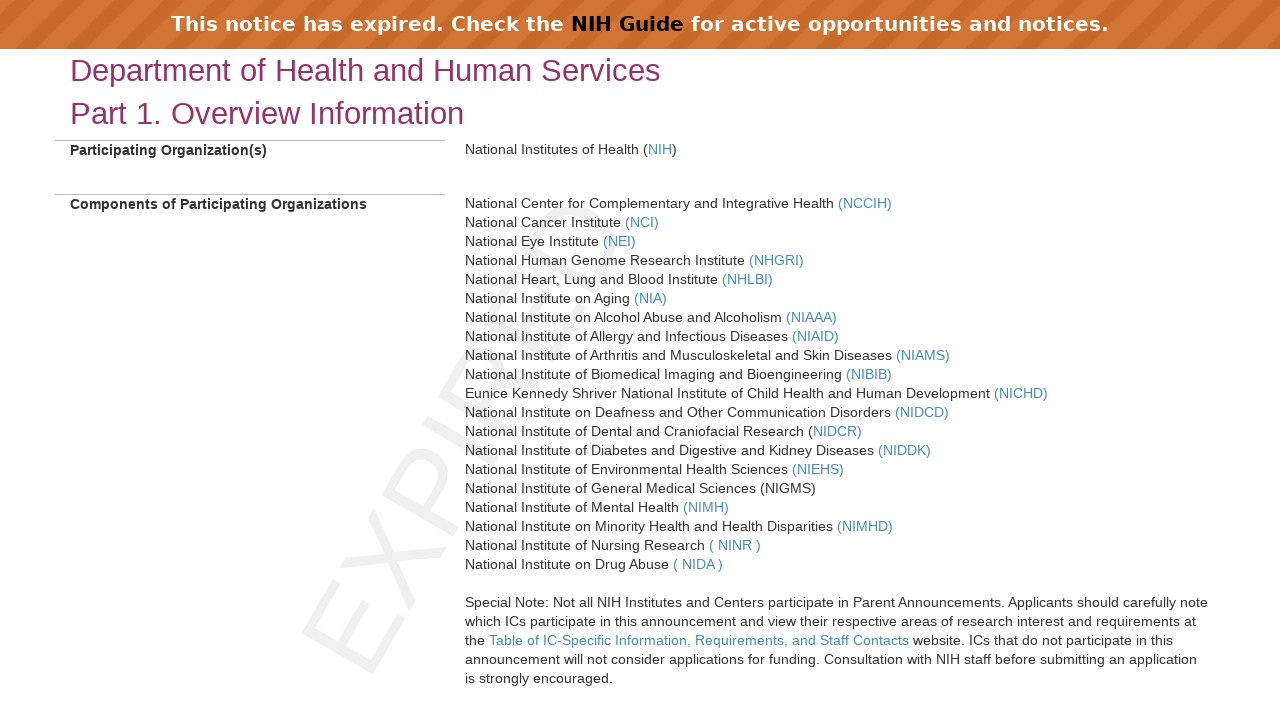

--- FILE ---
content_type: text/html;charset=UTF-8
request_url: https://grants.nih.gov/grants/guide/pa-files/PA-20-242.html
body_size: 24065
content:
<!-- Changed ON 09/24/2024 -->
<!-- Google Tag Manager -->
<script>(function(w,d,s,l,i){w[l]=w[l]||[];w[l].push({'gtm.start':
new Date().getTime(),event:'gtm.js'});var f=d.getElementsByTagName(s)[0],
j=d.createElement(s),dl=l!='dataLayer'?'&l='+l:'';j.async=true;j.src=
'https://www.googletagmanager.com/gtm.js?id='+i+dl;f.parentNode.insertBefore(j,f);
})(window,document,'script','dataLayer','GTM-T2DH393N');</script>
<!-- End Google Tag Manager -->





<HTML lang="en-US">
<HEAD>

<!-- From FOATemplate.txt -->



	<TITLE>Expired PA-20-242: Ruth L. Kirschstein National Research Service Award (NRSA) Individual Postdoctoral Fellowship (Parent F32)</TITLE>



<META NAME="description" CONTENT="NIH Funding Opportunities and Notices in the NIH Guide for Grants and Contracts: Ruth L. Kirschstein National Research Service Award (NRSA) Individual Postdoctoral Fellowship (Parent F32) PA-20-242. NIH">
<META NAME="Keywords" CONTENT="PA-20-242: Ruth L. Kirschstein National Research Service Award (NRSA) Individual Postdoctoral Fellowship (Parent F32)">
<meta name="viewport" content="width=device-width, initial-scale=1.0">
<link href="../guide_styles/css/bootstrap.min.css" rel="stylesheet">
<link href="../guide_styles/css/style.css" rel="stylesheet">
<link href="../guide_styles/css/FOAM_Style.css" rel="stylesheet">

</HEAD>

<BODY>


	<link type="text/css" href="../guide_styles/css/expired.css" rel="stylesheet" media="all">
    <div class="noticeBar">This notice has expired. Check the <a href="https://grants.nih.gov/funding/searchguide/">NIH Guide</a> for active opportunities and notices.</div>
    <div id="watermark_background">
      <p id="watermark_text">EXPIRED</p>
    </div>


<div class="container">
	<div class="row">
		<div class="col-xs-12">


<div class=WordSection1>
  <div class="heading1"><a name="_Toc258852634"></a>Department of Health and Human Services</div>
  <div class="heading1"><a name="_Toc258873264"></a><a
name="_Part_1._Overview"></a>Part 1. Overview Information</div>
  <table border=1 cellspacing=0 cellpadding=0>
    

<div class="row">
<div class="col-md-4 datalabel">Participating Organization(s)</div>
      <div class="col-md-8 datacolumn"><p>National Institutes of Health (<a
  href="http://www.nih.gov/">NIH</a>)</p></div>
</div><!--end row-->
    

<div class="row">
<div class="col-md-4 datalabel"><a name="_Components_of_Participating"></a>Components
          of Participating Organizations</div>
      <div class="col-md-8 datacolumn">

<p>National Center for Complementary and Integrative Health<a href="http://www.nccam.nih.gov/">  (NCCIH)</a><br>National Cancer Institute<a href="http://www.nci.nih.gov/"> (NCI)</a><br>National Eye Institute<a href="http://www.nei.nih.gov/"> (NEI)</a><br>National Human Genome Research Institute   <a href="https://www.genome.gov/"> (NHGRI)</a><br>National Heart, Lung and Blood Institute  <a href="https://www.nhlbi.nih.gov/">(NHLBI)</a><br>National Institute on Aging<a href="http://www.nia.nih.gov/"> (NIA)</a><br>National Institute on Alcohol Abuse and    Alcoholism<a href="http://www.niaaa.nih.gov/"> (NIAAA)</a><br>National Institute of Allergy and Infectious Diseases<a href="http://www.niaid.nih.gov/"> (NIAID)</a><br>National Institute of Arthritis and Musculoskeletal and Skin Diseases<a href="http://www.niams.nih.gov/"> (NIAMS)</a><br>National Institute of Biomedical Imaging and Bioengineering <a href="http://www.nibib.nih.gov/">(NIBIB)</a><br>Eunice Kennedy Shriver National Institute of    Child Health and Human Development <a href="http://www.nichd.nih.gov/">(NICHD)</a><br>National Institute on Deafness and Other    Communication Disorders<a href="http://www.nidcd.nih.gov/"> (NIDCD)</a><br>
    National Institute of Dental and    Craniofacial Research (<a href="http://www.nidcr.nih.gov/">NIDCR)</a><br>National Institute of Diabetes and Digestive  and Kidney Diseases <a href="http://www.niddk.nih.gov/">(NIDDK)</a><br>National Institute of Environmental Health Sciences <a href="https://www.niehs.nih.gov/">(NIEHS)</a><br>National Institute of General Medical    Sciences (NIGMS)<a href="http://www.nigms.nih.gov/"></a><br>National Institute of Mental    Health <a href="https://www.nimh.nih.gov/index.shtml">(NIMH)</a><br>National Institute on Minority Health and    Health Disparities<a href="https://www.nimhd.nih.gov/"> (NIMHD)</a><br>National Institute of Nursing Research  <a href="http://www.ninr.nih.gov/">  ( NINR ) </a><br>National Institute on Drug Abuse   <a href="http://www.nida.nih.gov/"> ( NIDA )</a><br>
<br>
Special Note: Not all NIH Institutes and Centers
          participate in Parent Announcements. Applicants should carefully note which
          ICs participate in this announcement and view their respective areas of
          research interest and requirements at the <a
  href="https://grants.nih.gov/grants/guide/contacts/parent_F32.html">Table of
          IC-Specific Information, Requirements, and Staff Contacts</a> website. ICs
          that do not participate in this announcement will not consider applications
          for funding. Consultation with NIH staff before submitting an application is
          strongly encouraged.</p></div>
</div><!--end row-->
    

<div class="row">
<div class="col-md-4 datalabel">Funding Opportunity Title</div>
      <div class="col-md-8 datacolumn"><p class="title">Ruth L. Kirschstein National Research Service Award (NRSA)
          Individual Postdoctoral Fellowship (Parent F32) </p></div>
</div><!--end row-->
    

<div class="row">
<div class="col-md-4 datalabel">Activity Code</div>
      <div class="col-md-8 datacolumn"><p><a
  href="//grants.nih.gov/grants/funding/ac_search_results.htm?text_curr=f32&Search.x=0&Search.y=0&Search_Type=Activity">F32</a> Postdoctoral Individual National Research Service Award</p></div>
</div><!--end row-->
    

<div class="row">
<div class="col-md-4 datalabel">Announcement Type</div>
      <div class="col-md-8 datacolumn"><p>Reissue of <a
  href="https://grants.nih.gov/grants/guide/pa-files/PA-19-188.html">PA-19-188</a> - Ruth L. Kirschstein National Research Service Award (NRSA) Individual
          Postdoctoral Fellowship (Parent F32)</p></div>
</div><!--end row-->
    

<div class="row">
<div class="col-md-4 datalabel">Related Notices</div>
      <div class="col-md-8 datacolumn"><ul>
<li>
  <strong>October 26, 2020</strong> - This PA has been reissued as <a href="//grants.nih.gov/grants/guide/pa-files/PA-21-048.html">PA-21-048</a>.
  </li>
  </ul></div>
</div><!--end row-->
    

<div class="row">
<div class="col-md-4 datalabel">Funding Opportunity Announcement (FOA) Number</div>
      <div class="col-md-8 datacolumn"><p class="title">PA-20-242 </p></div>
</div><!--end row-->
    

<div class="row">
<div class="col-md-4 datalabel">Companion Funding Opportunity </div>
      <div class="col-md-8 datacolumn"><p>None </p></div>
</div><!--end row-->
    

<div class="row">
<div class="col-md-4 datalabel"><a name="_Number_of_Applications"></a>Number of
          Applications</div>
      <div class="col-md-8 datacolumn"><p>See <a href="#_3._Additional_Information">Section III. 3.
          Additional Information on Eligibility</a>.</p></div>
</div><!--end row-->
    

<div class="row">
<div class="col-md-4 datalabel">Catalog of Federal Domestic Assistance (CFDA) Number(s)<sub> </sub></div>
      <div class="col-md-8 datacolumn"><p>93.213, 93.398, 93.867, 93.172, 93.837, 93.838, 93.839,
          93.840, 93.233, 93.866, 93.273, 93.855, 93.846, 93.286, 93.865, 93.279, 93.173,
          93.121, 93.847, 93.113, 93.859, 93.242, 93.307, 93.361</p></div>
</div><!--end row-->
    

<div class="row">
<div class="col-md-4 datalabel">Funding Opportunity Purpose</div>
      <div class="col-md-8 datacolumn"><p>The purpose of the Ruth L. Kirschstein National Research
          Service Award (NRSA) Individual Postdoctoral Fellowship (Parent F32) is to support
          research training of highly promising postdoctoral candidates who have the
          potential to become productive, independent investigators in scientific
          health-related research fields relevant to the missions of the participating
          NIH Institutes and Centers.  Applications are expected to incorporate
          exceptional mentorship. </p>
        <p>This Funding Opportunity Announcement (FOA) is designed
          specifically for candidates proposing research that does not involve leading
          an independent clinical trial, a clinical trial feasibility study, or an
          ancillary clinical trial, but does allow candidates to propose research
          experience in a clinical trial led by a sponsor or co-sponsor.</p></div>
</div><!--end row-->
  </table>
  <div class="heading2" style="clear:both;">Key Dates</div>
  <p style="clear:both;"> </p>


<div class="row">
<div class="col-md-4 datalabel">Posted Date</div>
      <div class="col-md-8 datacolumn"><p>June 26, 2020</p></div>
</div><!--end row-->
    

<div class="row">
<div class="col-md-4 datalabel">Open Date (Earliest Submission Date)</div>
      <div class="col-md-8 datacolumn"><p>July 8, 2020</p></div>
</div><!--end row-->
    

<div class="row">
<div class="col-md-4 datalabel">Letter of Intent Due Date(s)</div>
      <div class="col-md-8 datacolumn"><p>Not Applicable</p></div>
</div><!--end row-->
    

<div class="row">
<div class="col-md-4 datalabel">Application Due Date(s)</div>
      <div class="col-md-8 datacolumn"><p><a
  href="//grants.nih.gov/grants/guide/url_redirect.htm?id=11111">Standard
          dates</a> apply, by 5:00 PM local time of applicant organization. All <a
  href="#Application Types Allowed">types of non-AIDS applications</a> allowed
          for this funding opportunity announcement are due on these dates.</p>
        <p>Applicants are encouraged to apply early to allow adequate
          time to make any corrections to errors found in the application during the
          submission process by the due date.</p></div>
</div><!--end row-->
    

<div class="row">
<div class="col-md-4 datalabel">AIDS Application Due Date(s)</div>
      <div class="col-md-8 datacolumn"><p><a
  href="//grants.nih.gov/grants/guide/url_redirect.htm?id=11112">Standard AIDS
          dates</a> apply, by 5:00 PM local time of applicant organization. All <a
  href="#Application Types Allowed">types of AIDS and AIDS-related applications</a> allowed for this funding opportunity announcement are due on these dates.</p>
        <p>Applicants are encouraged to apply early to allow adequate
          time to make any corrections to errors found in the application during the
          submission process by the due date.</p></div>
</div><!--end row-->
    

<div class="row">
<div class="col-md-4 datalabel">Scientific Merit Review</div>
      <div class="col-md-8 datacolumn"><p><a
  href="//grants.nih.gov/grants/guide/url_redirect.htm?id=11113">Standard
          dates</a><a
  href="http://grants1.nih.gov/grants/funding/submissionschedule.htm#reviewandaward"></a> apply </p></div>
</div><!--end row-->
    

<div class="row">
<div class="col-md-4 datalabel">Advisory Council Review</div>
      <div class="col-md-8 datacolumn"><p>Not Applicable for Fellowships</p></div>
</div><!--end row-->
    

<div class="row">
<div class="col-md-4 datalabel">Earliest Start Date</div>
      <div class="col-md-8 datacolumn"><p><a
  href="//grants.nih.gov/grants/guide/url_redirect.htm?id=11113">Standard
          dates</a> apply </p></div>
</div><!--end row-->
    

<div class="row">
<div class="col-md-4 datalabel">Expiration Date</div>
      <div class="col-md-8 datacolumn"><p><strong>New Date</strong> October 26, 2020 per issuance of <a href="//grants.nih.gov/grants/guide/pa-files/PA-21-048.html">PA-21-048</a>. (Original Expiration Date: May 8, 2023)</p></div>
</div><!--end row-->
    

<div class="row">
<div class="col-md-4 datalabel">Due Dates for E.O. 12372 </div>
      <div class="col-md-8 datacolumn"><p>Not Applicable </p></div>
</div><!--end row-->
  



  <div class="heading4"><a name="_Required_Application_Instructions"></a>Required
    Application Instructions</div>
  <p>It is critical that applicants follow the Fellowship (F) instructions
    in the <a href="//grants.nih.gov/grants/guide/url_redirect.htm?id=42000">SF424
    (R&R) Application Guide</a> except where instructed to do otherwise (in
    this FOA or in a Notice from the <i><a
href="//grants.nih.gov/grants/guide/">NIH Guide for Grants and Contracts</a></i>).
    Conformance to all requirements (both in the Application Guide and the FOA)
    is required and strictly enforced. Applicants must read and follow all
    application instructions in the Application Guide as well as any
    program-specific instructions noted in <span class=P_SingleIndent><a href="#_Section_IV._Application">Section
    IV</a></span>. When the program-specific instructions deviate from those in the
    Application Guide, follow the program-specific instructions. <b>Applications that
    do not comply with these instructions may be delayed or not accepted for review.</b></p>
  
<br>

    


<style>
.assist_button {
    background-color: #4CAF50; /* Green */
    border: none;
    color: white;
    padding: 8px 16px;
    text-align: center;
    text-decoration: none;
    display: inline-block;
    font-size: 14px;
}
.important {
	color: #F00;
	font-weight: bold;
	font-size 14px;
	}
</style>





    <div class="heading1">Table of Contents</div>
  <p><a href="#_Part_1._Overview">Part 1. Overview Information</a><br>
    <a href="#_Part_2._Full">Part 2. Full Text of the Announcement</a><br>
<span class=P_SingleIndent><a href="#_Section_I._Funding">Section I. Funding Opportunity Description</a></span><br>
    <span class=P_SingleIndent><a href="#_Section_II._Award">Section II. Award Information</a></span><br>
    <span class=P_SingleIndent><a href="#_Section_III._Eligibility">Section III. Eligibility Information</a></span><br>
    <span class=P_SingleIndent><a href="#_Section_IV._Application">Section IV. Application and Submission
    Information</a></span><br>
    <span class=P_SingleIndent><a href="#_Section_V._Application">Section V. Application Review Information</a></span><br>
    <span class=P_SingleIndent><a href="#_Section_VI._Award">Section VI. Award Administration Information</a></span><br>
    <span class=P_SingleIndent><a href="#_Section_VII._Agency">Section VII. Agency Contacts</a></span><br>
    <span class=P_SingleIndent><a href="#_Section_VIII._Other">Section VIII. Other Information</a></span><br>
    <br>
  </p>
  <div class="heading1"><a name="_Toc258873265"></a><a
name="_Toc258852635"></a><br>
<a name="_Part_2._Full"></a>Part 2.
    Full Text of Announcement</div>
  <div class="heading2"><a name="_Toc258873266"></a><a
name="_Toc258852636"></a><a name=IFundOppDesc></a><a name="_Section_I._Funding"></a>Section I. Funding Opportunity Description</div>
  <p>The overall goal of the NIH
    Ruth L. Kirschstein National Research Service Award (NRSA) program is to help ensure that a diverse pool of highly
    trained scientists is available in appropriate scientific disciplines to address the Nation's biomedical, behavioral, and clinical
    research needs. NRSA fellowships support the training of pre-and postdoctoral
    scientists, dual-degree investigators, and senior researchers.  More information about NRSA programs may be found
    at the <a href="https://researchtraining.nih.gov/programs/fellowships">Ruth L.
    Kirschstein National Research Service Award (NRSA)</a> website. </p>
  <p>The purpose of the Ruth L. Kirschstein National Research
    Service Award (NRSA) Individual Postdoctoral Fellowship (Parent F32) is to
    support promising candidates during their mentored postdoctoral training under
    the guidance of outstanding faculty sponsors.  The proposed research and
    training plan should enhance the individual&rsquo;s potential to develop into a productive,
    independent researcher by providing strong mentorship, appropriate training and
    career development opportunities, and strong institutional support and
    commitment. The training plan should document the need for, and the anticipated
    value of, the proposed mentored training in relationship to the individual s
    research career goals. The training plan should also facilitate the fellow s
    transition to the next stage of his/her career.</p>
  <p>It is expected that the mentored training experience will
    provide:</p>
  <ul>
    <li>A strong foundation in research design, methods, and analytic
      techniques appropriate to the proposed research; </li>
    <li>An enhanced ability to conceptualize and think through research
      problems with increasing independence; </li>
    <li>Experience conducting research using appropriate, state-of-the-art
      methods;</li>
    <li>The opportunity to present and publish research findings
      (including first authorship as appropriate) and to interact with members of the
      scientific community at scientific meetings and workshops; </li>
    <li>Professional and scientific skills needed to transition to the
      next stage of the candidate&rsquo;s research career; and </li>
    <li>Refinement of the candidate&rsquo;s understanding of the health-related
      sciences and the relationship of his/her research to health and disease. </li>
  </ul>
  <p>The NRSA legislation requires that the Nation&rsquo;s overall
    needs for biomedical research personnel be taken into account by giving special
    consideration to physicians and other health professionals who propose to
    become active biomedical researchers and who agree to undertake a minimum of
    two years of biomedical, behavioral or clinical research. Candidates with a
    health professional doctoral degree may use the proposed postdoctoral training
    to satisfy a portion of the degree requirements for a master's degree, a
    research doctoral degree or any other advanced research degree program.  </p>
  <p>The Kirschstein-NRSA F32 award may provide up to three years
    of support for postdoctoral research training. The NIH encourages applications
    from individuals sufficiently early in their postdoctoral training period that they
    can benefit from the mentored research and training opportunities of an
    individual fellowship award.</p>
  <p><strong>Note</strong>:
    This Funding Opportunity Announcement (FOA) is designed specifically for candidates
    proposing research that does not involve leading an independent clinical trial,
    a clinical trial feasibility study, or an ancillary clinical trial, but does
    allow candidates to propose research experience in a clinical trial led by a
    sponsor or co-sponsor.</p>
  <p><b>Special Note:</b> Because of the differences in individual
    Institute and Center (IC) program requirements for this FOA, prospective candidates
    are strongly encouraged to consult the <a
href="https://grants.nih.gov/grants/guide/contacts/parent_F32.html">Table of
    IC-Specific Information, Requirements, and Staff Contacts</a>, to make sure
    that their application is appropiate for the requirements of one of the participating
    NIH ICs.</p>
  <p>See <u><a
href="#_Section_VIII._Other">Section VIII. Other Information</a></u> for
    award authorities and regulations.</p>
  <div class="heading2"><a name="_Toc258873267"></a><a
name="_Section_II._Award"></a>Section II. Award Information</div>
  <p style="clear:both;"> </p>


<div class="row">
<div class="col-md-4 datalabel">Funding Instrument</div>
      <div class="col-md-8 datacolumn"><p>Grant: A support mechanism providing money, property, or
          both to an eligible entity to carry out an approved project or activity.</p></div>
</div><!--end row-->
    

<div class="row">
<a name="Application Types Allowed"></a>
<div class="col-md-4 datalabel">Application Types Allowed</div>
      <div class="col-md-8 datacolumn"><p>New<br>
          Resubmission</p>
        <p>Renewal: Individual fellowship awards are generally not

          renewable. In rare cases in which fellowship awardees require further
          fellowship support, they should consult with NIH staff to obtain advice
          regarding submission of a Renewal application.</p>
        <p>The <a
  href="//grants.nih.gov/grants/guide/url_redirect.htm?id=11116">OER
          Glossary</a> and the SF424 (R&R) Application Guide provide details on
          these application types.</p></div>
</div><!--end row-->
    

<div class="row">
<div class="col-md-4 datalabel">Clinical Trial?</div>
      <div class="col-md-8 datacolumn"><p><p>Not Allowed: Only accepting applications that do not
          propose independent clinical trials.</p>
        <p>Note: Candidates may propose to gain experience in a
          clinical trial led by a sponsor/co-sponsor as part of their research training.</p>
        <p><a
  href="https://grants.nih.gov/grants/guide/url_redirect.htm?id=82370">Need
          help determining whether you are doing a clinical trial?</a></p></div>
  </div><!--end row-->
    

<div class="row">
<div class="col-md-4 datalabel">Funds Available and Anticipated Number of Awards </div>
      <div class="col-md-8 datacolumn"><p>The number of awards is contingent upon NIH appropriations
          and the submission of a sufficient number of meritorious applications.</p></div>
</div><!--end row-->
    

<div class="row">
<div class="col-md-4 datalabel">Award Budget</div>
       <div class="col-md-8 datacolumn"><p>Award budgets are composed of stipends, tuition and fees,
		   and institutional allowance, as described below.</p></div>
  </div><!--end row-->

<div class="row">
<div class="col-md-4 datalabel">Award Project Period</div>
      <div class="col-md-8 datacolumn"><p>Individuals may receive up to 5 years of aggregate
          Kirschstein-NRSA support at the predoctoral level (up to 6 years for dual
          degree training, e.g., MD/PhD), and up to 3 years of aggregate Kirschstein-NRSA
          support at the postdoctoral level, including any combination of support from
          institutional training grants (e.g., T32) and an individual fellowship award. </p></div>
</div><!--end row-->
  



  <div class="heading2">Other Award Budget
    Information</div>
  


<div class="row">
<div class="col-md-4 datalabel">Stipends</div>
      <div class="col-md-8 datacolumn"><p>Kirschstein-NRSA awards provide stipends as a subsistence
          allowance to help defray living expenses during the research and clinical
          training experiences.</p></div>
</div><!--end row-->
    

<div class="row">
<div class="col-md-4 datalabel">Tuition and Fees</div>
      <div class="col-md-8 datacolumn"><p>NIH will contribute to the combined cost of tuition and
          fees at the rate in place at the time of award. </p></div>
</div><!--end row-->
    

<div class="row">
<div class="col-md-4 datalabel">Institutional Allowance</div>
      <div class="col-md-8 datacolumn"><p>The application should request a Kirschstein-NRSA
          institutional allowance to help defray the cost of fellowship expenses such as health insurance, research
          supplies, equipment, books, and travel to scientific meetings. </p></div>
 </div><!--end row-->
    

<div class="row">
<div class="col-md-4 datalabel">Indirect Costs</div>
      <div class="col-md-8 datacolumn"><p>NIH does not separately reimburse indirect costs (also
          known as Facilities & Administrative [F&A] Costs) for fellowships. Costs
          for administering fellowships are part of Institutional Allowance.</p></div>
</div><!--end row-->
  



  <p>Stipend levels, as well as funding amounts for tuition and
    fees and the institutional allowance are announced annually in the <i>NIH Guide
    for Grants and Contracts, </i>and are also posted on the Ruth L. Kirschstein
    National Research Service Award (NRSA) <a
href="https://researchtraining.nih.gov/programs/fellowships">webpage</a>.</p>
  <p>NIH grants policies as
    described in the <i><a
href="//grants.nih.gov/grants/guide/url_redirect.htm?id=11120">NIH Grants
    Policy Statement</a></i> will apply to the
    applications submitted and awards made from this FOA.</p>
  <div class="heading2"><a name="_Toc258873268"></a><a
name="_Section_III._Eligibility"></a>Section III. Eligibility
    Information</div>
  <div class="heading3">1. Eligible Applicants</div>
  <div class="heading4">Eligible Organizations</div>
  <p>Higher Education Institutions</p>
  <ul>
    <li>Public/State Controlled Institutions of Higher Education</li>
    <li>Private Institutions of Higher Education </li>
  </ul>
  <p class=P_SingleIndent>The following types of Higher Education Institutions
    are always encouraged to apply for NIH support as Public or Private
    Institutions of Higher Education: </p>
  <ul>
    <li>     Hispanic-serving
      Institutions</li>
    <li>     Historically
      Black Colleges and Universities (HBCUs)</li>
    <li>     Tribally
      Controlled Colleges and Universities (TCCUs) </li>
    <li>     Alaska
      Native and Native Hawaiian Serving Institutions</li>
    <li>     Asian
      American Native American Pacific Islander Serving Institutions (AANAPISIs)</li>
  </ul>
  <p>Nonprofits Other Than Institutions of Higher Education</p>
  <ul>
    <li>Nonprofits with 501(c)(3) IRS Status (Other than Institutions of
      Higher Education) </li>
    <li>Nonprofits without 501(c)(3) IRS Status (Other than Institutions
      of Higher Education)</li>
  </ul>
  <p>For-Profit Organizations</p>
  <ul>
    <li>Small Businesses</li>
    <li>For-Profit Organizations (Other than Small Businesses)</li>
  </ul>
  <p>Governments</p>
  <ul>
    <li>Eligible Agencies of the Federal Government </li>
  </ul>
  <p>Other</p>
  <ul>
    <li>Non-domestic (non-U.S.) Entities (Foreign Institutions) </li>
  </ul>
  <p>Before submitting a
    fellowship application, the candidate must identify a sponsoring institution.
    The sponsoring institution must have staff and facilities available on site to
    provide a suitable environment for performing high-quality research training.
    The training should occur in an environment that has appropriate human and
    technical resources and is demonstrably committed to training in the field(s)
    proposed by the candidate. The sponsoring institution may be private (profit or
    nonprofit) or public, including the NIH Intramural Programs and other Federal
    laboratories. All institutions with the appropriate resources and commitment
    are encouraged to apply. </p>
  <p>The Kirschstein-NRSA F32 fellowship is designed to support
    research training experiences in new settings in order to maximize the
    acquisition of new skills and knowledge. In most cases, therefore, the
    sponsoring institution should be a site other than where the candidate trained
    as a graduate student. However, if the candidate is proposing postdoctoral
    training at his/her doctoral institution, the application must carefully
    document the opportunities for new research training experiences specifically
    designed to broaden his/her scientific background and to acquire new knowledge
    and/or technical skills that will enhance his/her potential to become a
    productive, independent investigator.</p>
  <div class="heading4">Foreign Institutions</div>
  <p>Non-domestic (non-U.S.) Entities (Foreign Institutions) <b>are </b> eligible to apply. <br>
    Non-domestic (non-U.S.) components of U.S. Organizations <b>are </b> eligible
    to apply.<br>
    Foreign components, as <a
href="//grants.nih.gov/grants/guide/url_redirect.htm?id=11118">defined in
    the <i>NIH Grants Policy Statement</i></a>, <b>are </b> allowed.</p>
  <p>An individual may request
    support for training abroad. In such cases, the candidate is required to
    provide detailed justification for the foreign training, including the reasons
    why the facilities, the sponsor, or other aspects of the proposed experience
    are more appropriate than training in a domestic setting. The justification is
    evaluated in terms of the scientific advantages of the foreign training as
    compared to the training available domestically. Foreign training will be
    considered for funding only when the scientific advantages are clear.</p>
  <div class="heading4">Required Registrations</div>
  <p><strong>Applicant
    Organizations</strong></p>
  <p>Applicant organizations must complete and maintain the
    following registrations as described in the SF 424 (R&R) Application Guide
    to be eligible to apply for or receive an award. All registrations must be
    completed prior to the application being submitted. Registration can take 6
    weeks or more, so applicants should begin the registration process as soon as
    possible. The <a
href="//grants.nih.gov/grants/guide/notice-files/NOT-OD-15-039.html">NIH
    Policy on Late Submission of Grant Applications</a> states that failure to
    complete registrations in advance of a due date is not a valid reason for a
    late submission.</p>
  <ul>
    <li><a href="http://fedgov.dnb.com/webform" Title="Link to Non-U.S. Government Site">Dun and Bradstreet
      Universal Numbering System (DUNS)</a> - All registrations require that
      applicants be issued a DUNS number. After obtaining a DUNS number, applicants
      can begin both SAM and eRA Commons registrations. The same DUNS number must be
      used for all registrations, as well as on the grant application.</li>
    <li><a href="https://www.sam.gov/portal/public/SAM/">System for Award Management (SAM)</a> (formerly CCR)   Applicants must complete and maintain an active registration, <strong>which requires renewal at least
      annually</strong>. The renewal process may require as much time as the
      initial registration. SAM registration includes the assignment of a Commercial
      and Government Entity (CAGE) Code for domestic organizations which have not
      already been assigned a CAGE Code. </li>
    <li>     <a
href="//grants.nih.gov/grants/guide/url_redirect.htm?id=11176">NATO
      Commercial and Government Entity (NCAGE) Code</a>   Foreign organizations must
      obtain an NCAGE code (in lieu of a CAGE code) in order to register in SAM.  </li>
    <li><a
href="//grants.nih.gov/grants/guide/url_redirect.htm?id=11123">eRA Commons</a> - Applicants must have an active DUNS number and SAM registration in order to
      complete the eRA Commons registration. Organizations can register with the eRA
      Commons as they are working through their SAM or Grants.gov registration. eRA
      Commons requires organizations to identify at least one Signing Official (SO)
      and at least one Program Director/Principal Investigator (PD/PI) account in
      order to submit an application. </li>
    <li><a
href="//grants.nih.gov/grants/guide/url_redirect.htm?id=82300">Grants.gov</a>   Applicants
      must have an active DUNS number and SAM registration in order to complete the
      Grants.gov registration. </li>
  </ul>
  <p><strong>Program
    Directors/Principal Investigators (PD(s)/PI(s)) </strong></p>
  <p>All PD(s)/PI(s) must have an eRA Commons account.
     PD(s)/PI(s) should work with their organizational officials to either
    create a new account or to affiliate their existing account with the applicant
    organization in eRA Commons. Obtaining an eRA Commons account can take up to 2
    weeks.</p>
  <p>All PD(s)/PI(s) must be registered with <a
href="https://orcid.org/">ORCiD</a>. The personal profile associated with the PD(s)/PI(s)
    eRA Commons account must be linked to a valid ORCID ID. For more information on
    linking an ORCID ID to an eRA Commons personal profile see the <a
href="https://era.nih.gov/erahelp/Commons/default.htm#orcid.htm%3FTocPath%3D_____29">ORCID
    topic in our eRA Commons online help</a>.</p>
  <div class="heading4">Eligible Individuals (Program Director/Principal
    Investigator)</div>
  <p>Any candidate fellow with the skills, knowledge, and
    resources necessary to carry out the proposed research as the Program Director/Principal
    Investigator (PD/PI) is invited to work with his/her sponsor and organization
    to develop an application for support. Individuals from underrepresented racial
    and ethnic groups as well as individuals with disabilities are always encouraged
    to apply for NIH support. Multiple PDs/PIs are not allowed. </p>
  <p>By the time of award, the individual must be a citizen or a
    non-citizen national of the United States or have been lawfully admitted for permanent
    residence (i.e., possess a currently valid Permanent Resident Card USCIS Form I-551,
    or other legal verification of such status).</p>
  <p>The candidate must show evidence of high academic performance
    in the sciences, and commitment to a research career.</p>
  <p>Before a Kirschstein-NRSA postdoctoral fellowship award can
    be activated, the individual must have received a PhD, MD, DO, DC, DDS, DVM, OD,
    DPM, ScD, EngD, DrPH, DNSc, ND (Doctor of Naturopathy), PharmD, DSW, PsyD, or
    equivalent doctoral degree from an accredited domestic or foreign institution.
    Certification by an authorized official of the degree-granting institution that
    all degree requirements have been met is also acceptable. A Kirschstein-NRSA
    fellowship may not be used to support the clinical years of residency training.
    However, these awards are appropriate for the research fellowship years of a residency
    program. Clinician researchers must devote full-time to their proposed research
    training and confine clinical duties to those activities that are part of the
    research training program.</p>
  <div class="heading3">2. Cost Sharing</div>
  <p>This FOA does not require cost sharing as defined in the <a
href="//grants.nih.gov/grants/guide/url_redirect.htm?id=11126"><i>NIH
    Grants Policy Statement</i>.</a></p>
  <div class="heading3"><a name="_3._Additional_Information"></a>3. Additional Information on Eligibility</div>
  <div class="heading4">Number of Applications</div>
  <p>The NIH will not accept duplicate or highly overlapping
    applications under review at the same time.  This means that the NIH will
    not accept:</p>
  <ul>
    <li>A new (A0) application that is submitted before issuance of the
      summary statement from the review of an overlapping new (A0) or resubmission
      (A1) application.</li>
    <li>A resubmission (A1) application that is submitted before issuance
      of the summary statement from the review of the previous new (A0) application. </li>
    <li>An application that has substantial overlap with another
      application pending appeal of initial peer review (see <a
href="//grants.nih.gov/grants/guide/notice-files/NOT-OD-11-101.html">NOT-OD-11-101</a>).</li>
  </ul>
  <div class="heading4">Duration of Support</div>
  <p>Individuals may not exceed the aggregate limit of NRSA
    support shown above in the Award Project Period <a href="#_Section_II._Award">(see Section II. Award Information).</a> Candidates must consider any
    prior NRSA research training in determining the duration of support requested. Information
    regarding previous Kirschstein-NRSA support must be included in the application
    and will be considered at the time of award. </p>
  <div class="heading4">Level of Effort</div>
  <p>At the time of award, individuals are required to pursue
    their research training on a full-time basis, normally defined as 40 hours per
    week or as specified by the sponsoring institution in accordance with its own
    policies. </p>
  <div class="heading4">Sponsor</div>
  <p>Before submitting the application, the candidate must
    identify a sponsor(s) who will supervise the proposed mentored research and
    career development experience. The primary sponsor should be an active
    investigator in the area of the proposed research training and be committed to
    the candidate&rsquo;s research training, to direct supervision of his/her research,
    and to career development. The sponsor must document the availability of
    sufficient research funds and facilities for high-quality research training. </p>
  <div class="heading2"><a name="_Toc258873269"></a><a
name="_Section_IV._Application"></a>Section IV. Application
    and Submission Information</div>
  <div class="heading3">1. Requesting an
    Application Package</div>
  <p>Buttons to access the online ASSIST system or to download
    application forms are available in <a href="#_Required_Application_Instructions">Part
    1</a> of this FOA. See your administrative office for instructions if you plan
    to use an institutional system-to-system solution.</p>
  <div class="heading3"><a name="_2._Content_and"></a>2. Content and Form of Application Submission</div>
  <p>It is critical that applicants follow the Fellowship (F) instructions
    in the <a href="//grants.nih.gov/grants/guide/url_redirect.htm?id=42000">SF424
    (R&R) Application Guide</a>, except where instructed in this funding
    opportunity announcement to do otherwise. Conformance to the requirements in
    the Application Guide is required and strictly enforced. Applications that are
    out of compliance with these instructions may be delayed or not accepted for review.</p>
  <div class="heading4">Page Limitations</div>
  <p>All page limitations described in the SF424 (R&R)
    Application Guide and the <a
href="//grants.nih.gov/grants/guide/url_redirect.htm?id=41132">Table of Page
    Limits</a> must be followed.</p>
  <p class=Heading4Indent>Instructions
    for Application Submission</p>
  <p>The following section supplements the instructions found in
    the SF424 (R&R) Application Guide and should be used for preparing an
    application to this FOA.</p>
  <div class="heading4">SF424(R&R) Cover</div>
  <p>All instructions in the SF424 (R&R) Application Guide
    must be followed.  </p>
  <div class="heading4">SF424(R&R) Project/Performance Site Locations</div>
  <p>All instructions in the SF424 (R&R) Application Guide
    must be followed.  </p>
  <div class="heading4">Other Project Information </div>
  <p>All instructions in the SF424 (R&R) Application Guide
    must be followed.</p>
  <div class="heading4">SF424(R&R) Senior/Key Person Profile Expanded</div>
  <p>All instructions in the SF424 (R&R) Application Guide
    must be followed.  </p>
  <p>IMPORTANT REMINDER: The personal profile associated with the
    eRA Commons username entered in the Credential field for the PD/PI (fellowship
    applicant) must include an ORCID ID. For more information on linking an ORCID
    ID to an eRA Commons personal profile see the <a
href="https://era.nih.gov/erahelp/Commons/default.htm#orcid.htm%3FTocPath%3D_____29">ORCID
    topic in our eRA Commons online help</a>.</p>
  <div class="heading4">PHS Fellowship Supplemental Form</div>
  <p>The PHS Fellowship Supplemental Form is comprised of the
    following sections:</p>
  <ul>
    <li>Fellowship Applicant </li>
    <li>Research Training Plan </li>
    <li>Sponsor(s), Collaborator(s), and Consultant(s); </li>
    <li>Institutional Environment & Commitment to Training</li>
    <li>Other Research Training Plan Sections</li>
    <li>Additional Information</li>
    <li>Budget</li>
    <li>Appendix</li>
  </ul>
  <p>All instructions in the SF424 (R&R) Application Guide
    must be followed, with the following additional instructions:</p>
  <p class=Heading4Indent>Research Training Plan</p>
  <p class=P_SingleIndent>All instructions in the SF424 (R&R) Application
    Guide must be followed, with the following additional instructions:</p>
  <p class=P_SingleIndent><strong>Research
    Strategy</strong></p>
  <ul>
    <li><em>If the candidate is proposing to gain experience in a clinical trial as
      part of his or her research training</em>, describe the relationship of
      the proposed research project to the clinical trial.</li>
  </ul>
  <p class=Heading4Indent>Sponsor(s), Collaborator(s), and
    Consultant(s) </p>
  <p class=P_SingleIndent>All instructions in the SF424 (R&R) Application
    Guide must be followed, with the following additional instructions:</p>
  <ul>
    <li><em>If the candidate is proposing to gain experience in a clinical trial as
      part of his or her research training</em>, the sponsor or co-sponsor must
      include a statement to document leadership of the clinical trial including
      source of funding, NCT# and appropriate expertise to guide the candidate in any
      proposed clinical trials research experience. The individual receiving support
      for the clinical trial (i.e., the sponsor/primary mentor or a co-sponsor) is
      the responsible individual of record for oversight of the trial though fellows
      can take part in all components of a clinical trial. Oversight includes (but is
      not limited to): interacting with relevant Institutional Review Board (IRB)
      staff; reviewing all informed consent documents; reporting potential serious adverse
      events; and maintaining responsibility for patient safety. However, the fellow
      can gain experience in all these components in conjunction with the mentor or
      individual leading the trial. </li>
  </ul>
  <p>The Sponsor should also describe the roles and responsibilities
    that both he/she and the fellow are undertaking, including contributions to the
    research plan, the portion of the research ideas and plan that originated with
    the candidate, and the relationship </p>
  <p>between the proposed research
    plan and funded or unfunded research projects previously devised by the
    sponsor.</p>
  <p><strong>Appendix</strong></p>
  <p class=P_SingleIndent>Limited items are allowed in the Appendix. 
    Follow all instructions for the Appendix as described in the SF424 (R&R)
    Application Guide; any instructions provided here are in addition to the SF424
    (R&R) Application Guide instructions.</p>
  <p class=Heading4Indent>PHS Human Subjects
    and Clinical Trials Information</p>
  <p>When involving NIH-defined human subjects research, clinical
    research, and/or clinical trials (and when applicable, clinical trials research
    experience) follow all instructions for the PHS Human Subjects and Clinical Trials
    Information form in the SF424 (R&R) Application Guide, with the following
    additional instructions:</p>
  <p>If you answered  Yes  to the question  Are Human Subjects
    Involved?  on the R&R Other Project Information form, you must include at
    least one human subjects study record using the <strong>Study Record: PHS Human Subjects and Clinical Trials
    Information </strong>form or a <strong>Delayed

    Onset Study</strong> record.</p>
  <p><strong>Study
    Record: PHS Human Subjects and Clinical Trials Information</strong></p>
  <p>All instructions in the SF424 (R&R) Application Guide must
    be followed with the following additional instructions: </p>
  <ul>
    <li>Do not provide an NCT# in Section 1, item 1.5. See instruction
      for Sponsor(s), Collaborator(s), and Consultant(s) above. </li>
    <li>Do not complete Section 4   Protocol Synopsis information or
      Section 5   Other Clinical Trial-related Attachments. </li>
  </ul>
  <p><b>Delayed Onset Study</b></p>
  <p>Note: <a
href="https://grants.nih.gov/grants/glossary.htm#DelayedOnsetHumanSubjectStudy">Delayed
    onset</a> does NOT apply to a study that can be described but will not start
    immediately (i.e., delayed start).</p>
  <p>All instructions in the SF424 (R&R) Application Guide
    must be followed.  </p>
  <div class="heading4">PHS Assignment Request Form</div>
  <p>All instructions in the SF424 (R&R) Application Guide
    must be followed.</p>
  <div class="heading4">Reference Letters</div>
  <p>Applicants must carefully
    follow the SF424 (R&R) Application Guide, <strong>including the time period for when
    reference letters will be accepted</strong>. Applications lacking the appropriate required reference letters will
    not be reviewed. This is a separate process from submitting an application
    electronically. Reference letters are submitted directly through the <a
href="//grants.nih.gov/grants/guide/url_redirect.htm?id=41146">eRA Commons Submit Reference Letter link</a> and not through Grants.gov. </p>
  <div class="heading4">Foreign Institutions</div>
  <p>Foreign (non-U.S.) Institutions must follow policies
    described in the <i><a
href="//grants.nih.gov/grants/guide/url_redirect.htm?id=11137">NIH Grants
    Policy Statement</a></i>, and procedures for foreign institutions described
    throughout the SF424 (R&R) Application Guide.</p>
  <div class="heading3">3. Unique Entity Identifier and System for Award
    Management (SAM)</div>
  <p>See Part 1. Section III.1 for information regarding the requirement
    for obtaining a unique entity identifier and for completing and maintaining
    active registrations in System for Award Management (SAM), NATO Commercial and
    Government Entity (NCAGE) Code (if applicable), eRA Commons, and Grants.gov.</p>
  <div class="heading3">4. Submission Dates and
    Times</div>
  <p><a href="#_Part_1._Overview">Part I. Overview Information</a> contains information about Key Dates and times. Applicants are encouraged to
    submit applications before the due date to ensure they have time to make any
    application corrections that might be necessary for successful submission. When
    a submission date falls on a weekend or <a
href="https://grants.nih.gov/grants/guide/url_redirect.htm?id=82380">Federal
    holiday</a>, the application deadline is automatically extended to the next business
    day.</p>
  <p>Organizations must submit applications to <a
href="//grants.nih.gov/grants/guide/url_redirect.htm?id=11128"
target="_blank">Grants.gov</a> (the online portal to find and apply for grants
    across all Federal agencies). Applicants must then complete the submission process
    by tracking the status of the application in the <a
href="//grants.nih.gov/grants/guide/url_redirect.htm?id=11123"
target="_blank">eRA Commons</a>, NIH&rsquo;s electronic system for grants
    administration. NIH and Grants.gov systems check the application against many
    of the application instructions upon submission. Errors must be corrected and a
    changed/corrected application must be submitted to Grants.gov on or before the
    application due date and time.  If a Changed/Corrected application is submitted
    after the deadline, the application will be considered late. Applications
    that miss the due date and time are subjected to the NIH Policy on Late
    Application Submission.</p>
  <p><strong>Applicants
    are responsible for viewing their application before the due date in the eRA Commons
    to ensure accurate and successful submission. </strong></p>
  <p>Information on the submission process and a definition of
    on-time submission are provided in the SF424 (R&R) Application Guide.</p>
  <div class="heading3">5. Intergovernmental Review
    (E.O. 12372)</div>
  <p>This initiative is not subject to <a
href="//grants.nih.gov/grants/guide/url_redirect.htm?id=11142">intergovernmental
    review.</a> </p>
  <div class="heading3"><a name="_5._Funding_Restrictions"></a>6. Funding Restrictions</div>
  <p>All NIH awards are subject to the terms and conditions, cost
    principles, and other considerations described in the <i><a
href="//grants.nih.gov/grants/guide/url_redirect.htm?id=11120">NIH Grants Policy
    Statement</a></i>. The <a
href="//grants.nih.gov/grants/guide/url_redirect.htm?id=41171">National
    Research Service Award (NRSA) policies</a> apply to this program.  A Kirschstein-NRSA
    fellowship may not be held concurrently with another federally sponsored fellowship
    or similar Federal award that provides a stipend or otherwise duplicates
    provisions of this award. </p>
  <p>Pre-award costs are generally not allowable for Fellowships. </p>
  <div class="heading3">7. Other Submission Requirements
    and Information</div>
  <p>Applications must be submitted electronically following the
    instructions described in the SF424 (R&R) Application Guide.  Paper
    applications will not be accepted. </p>
  <p><b>Applicants must complete all required registrations
    before the application due date.</b> <span class=P_SingleIndent><a href="#_Section_III._Eligibility">Section
    III. Eligibility Information</a></span> contains information about registration.</p>
  <p>For assistance with your electronic application or for more information on the electronic submission
    process, visit <a
href="//grants.nih.gov/grants/guide/url_redirect.htm?id=11144">Applying
    Electronically</a>. If you encounter a system issue beyond your control that
    threatens your ability to complete the submission process on-time, you must
    follow the <a
href="//grants.nih.gov/grants/ElectronicReceipt/support.htm#guidelines">Guidelines
    for Applicants Experiencing System Issues</a>. For assistance with application
    submission, contact the Application Submission Contacts in <a
href="#_Section_VII._Agency">Section VII</a>.</p>
  <p class=P_SingleIndent><strong>Important
    reminders:<br>
    </strong>All PD(s)/PI(s) and sponsor(s) must include their eRA Commons
    ID in the Credential field<b> </b>of the Senior/Key Person Profile Component of
    the SF424(R&R) Application Package<b>. </b>Failure to register in the
    Commons and to include a valid PD/PI Commons ID in the credential field will
    prevent the successful submission of an electronic application to NIH.<br>
    <br>
    The applicant organization must ensure that the DUNS number it provides on the
    application is the same number used in the organization&rsquo;s profile in the eRA
    Commons and for the System for Award Management (SAM). Additional information
    may be found in the SF424 (R&R) Application Guide.<br>
    <br>
    See <a href="//grants.nih.gov/grants/guide/url_redirect.htm?id=11146">more
    tips</a> for avoiding common errors. </p>
  <p>Upon receipt, applications will be evaluated for
    completeness and compliance with application instructions by the Center for
    Scientific Review, NIH. Applications that are incomplete or non-compliant will
    not be reviewed.<a name="_Toc258873270"></a></p>
  <div class="heading4">Post Submission Materials</div>
  <p>Applicants are required to follow the instructions for
    post-submission materials, as described in <a
href="//grants.nih.gov/grants/guide/url_redirect.htm?id=82299">the policy</a> Any instructions provided here are in addition to the instructions in the policy.
     </p>
  <div class="heading2"><a name="_Section_V._Application"></a>Section V. Application Review Information</div>
  <div class="heading3"><a name="_1._Criteria"></a>1.
    Criteria</div>
  <p>Only the review criteria described below will be considered
    in the review process. Applications submitted
    to the NIH in support of the <a
href="https://grants.nih.gov/grants/guide/url_redirect.htm?id=11149">NIH mission</a> are evaluated for scientific and technical merit through the NIH peer
    review system.
  </p>
  <p>For this particular announcement, note the following: </p>
  <ul>
    <li>A fellowship application has a research project that is integrated
      with the training plan. The review will emphasize the candidate&rsquo;s potential for
      a productive career, the candidate&rsquo;s need for the proposed training, and the
      degree to which the research project and training plan, the sponsor(s), and the
      environment will satisfy those needs.</li>
  </ul>
  <div class="heading4">Overall Impact</div>
  <p>Reviewers will provide an overall impact score to reflect
    their assessment of the likelihood that the fellowship will enhance the candidate s
    potential for, and commitment to, a productive independent scientific research
    career in a health-related field, in consideration of the scored and additional
    review criteria.</p>
  <div class="heading4">Scored Review Criteria</div>
  <p>Reviewers will consider each of the review criteria below in
    the determination of scientific merit, and give a separate score for each. An
    application does not need to be strong in all categories to be judged likely to
    have major scientific impact. </p>
  <p class=heading4Indent>Fellowship Applicant</p>
  <ul>
    <li>       Are the candidate&rsquo;s academic record and research experience of
      high quality?</li>
    <li>       Does the candidate have the potential to develop into an
      independent and productive researcher?</li>
    <li>       Does the candidate demonstrate commitment to a research career in
      the future?</li>
    <li>       Does the research project reflect a significant contribution of
      the candidate to the originality of the project idea, approach and/or
      hypotheses?</li>
  </ul>
  <p class=heading4Indent><a name="scored_2"></a>Sponsors,
    Collaborators, and Consultants</p>
  <ul>
    <li>       Are the sponsor(s ) research qualifications (including recent
      publications) and track record of mentoring individuals at a similar stage
      appropriate for the needs of the candidate?</li>
    <li>       Is there evidence of a match between the research and clinical
      interests (if applicable) of the candidate and the sponsor(s)? </li>
    <li>       Do(es) the sponsor(s) demonstrate an understanding of the candidate s
      training needs as well as the ability and commitment to assist in meeting these
      needs?</li>
    <li>       Is there evidence of adequate research funds to support the candidate s
      proposed research project and training for the duration of the research
      component of the fellowship?</li>
    <li>       If a team of sponsors is proposed, is the team structure well
      justified for the mentored training plan, and are the roles of the individual
      members appropriate and clearly defined? </li>
    <li>       Are the qualifications of any collaborator(s) and/or consultant(s),
      including their complementary expertise and previous experience in fostering
      the training of fellows, appropriate for the proposed project?</li>
    <li>       Does the sponsor's research and training record, as well as
      mentoring statement, indicate that the candidate will receive outstanding
      training in the proposed research area and have the opportunity to publish high
      quality papers and present research data at national meetings as the project
      progresses?</li>
    <li>        If the candidate is proposing to gain experience in a clinical
      trial as part of his or her research training, is there evidence of the
      appropriate expertise, experience, resources, and ability on the part of the
      sponsor(s) to guide the candidate during the clinical trial research
      experience?</li>
  </ul>
  <p class=heading4Indent><a name="scored_3"></a>Research Training
    Plan</p>
  <ul>
    <li>       Is the proposed research project of high scientific quality, and
      is it well integrated with the proposed research training plan?</li>
    <li>       Based on the sponsor&rsquo;s description, is the candidate&rsquo;s proposed
      research project sufficiently distinct from the sponsor&rsquo;s ongoing funded research
      for the candidate&rsquo;s career stage? </li>
    <li>       Is the research project consistent with the candidate&rsquo;s stage of
      research development?</li>
    <li>       Is the proposed time frame feasible to accomplish the proposed
      training?</li>
    <li>       Does the training plan provide adequate opportunities to present and
      publish research findings and meet with scientists in the community at national
      meetings as the work progresses?</li>
    <li>       Will the training plan provide the professional skills needed for
      the candidate to transition to the next stage of his/her research career?</li>
    <li>       If proposed, will the clinical trial experience contribute to the
      proposed project and/or the candidate&rsquo;s research training?</li>
  </ul>
  <p class=heading4Indent><a name="scored_4"></a>Training
    Potential</p>
  <ul>
    <li>       Are the proposed research project and training plan likely to provide
      the candidate with the requisite individualized and mentored experiences in
      order to obtain appropriate skills for a research career?</li>
    <li>       Does the training plan take advantage of the candidate s
      strengths and address gaps in needed skills?  </li>
    <li>       Does the training plan document a clear need for, and value of,
      the proposed training?</li>
    <li>       Does the proposed training have the potential to serve as a sound
      foundation that will clearly enhance the candidate&rsquo;s ability to develop into a
      productive researcher?</li>
  </ul>
  <p class=heading4Indent><a name="scored_5"></a>Institutional Environment
    & Commitment to Training</p>
  <ul>
    <li>       Are the research facilities, resources (e.g., equipment,
      laboratory space, computer time, subject populations, clinical training
      settings) and training opportunities (e.g. seminars, workshops, professional
      development opportunities) adequate and appropriate?  </li>
    <li>       Is the institutional environment for the candidate&rsquo;s scientific
      and clinical development of high quality?  </li>
    <li>       Is there appropriate institutional commitment to fostering the candidate s
      mentored training?</li>
    <li>       Does the institutional and/or lab environment provide appropriate
      and sufficient opportunities for the candidate to gain the professional skills
      needed for a successful research career?</li>
  </ul>
  <div class="heading4">Additional Review Criteria</div>
  <p>As applicable for the project proposed, reviewers will
    evaluate the following additional items while determining scientific and technical
    merit, and in providing an overall impact score, but will not give separate scores
    for these items.</p>
  <p class=heading4Indent><a name=humans></a>Protections for
    Human Subjects</p>
  <p class=P_SingleIndent>For research that involves human subjects but does not
    involve one of the categories of research that are exempt under 45 CFR Part 46,
    the committee will evaluate the justification for involvement of human subjects
    and the proposed protections from research risk relating to their participation
    according to the following five review criteria: 1) risk to subjects, 2)
    adequacy of protection against risks, 3) potential benefits to the subjects and
    others, 4) importance of the knowledge to be gained, and 5) data and safety
    monitoring for clinical trials.<br>
    <br>
    For research that involves human subjects and meets the criteria for one or more
    of the categories of research that are exempt under 45 CFR Part 46, the
    committee will evaluate: 1) the justification for the exemption, 2) human
    subjects involvement and characteristics, and 3) sources of materials. For additional
    information on review of the Human Subjects section, please refer to the <a
href="//grants.nih.gov/grants/guide/url_redirect.htm?id=11175">Guidelines
    for the Review of Human Subjects</a>.</p>
  <p class=heading4Indent><a name=inclusion></a>Inclusion of
    Women, Minorities, and Individuals Across the Lifespan</p>
  <p class="P_SingleIndent">When the proposed project involves
    human subjects and/or NIH-defined clinical research, the committee will
    evaluate the proposed plans for the inclusion (or exclusion) of individuals on
    the basis of sex/gender, race, and ethnicity, as well as the inclusion (or exclusion)
    of individuals of all ages (including children and older adults) to determine
    if it is  justified in terms of the scientific goals and research strategy
    proposed. For additional information on review of the Inclusion section, please
    refer to the <a
href="//grants.nih.gov/grants/guide/url_redirect.htm?id=11174">Guidelines
    for the Review of Inclusion in Clinical Research</a></p>
  <p class=heading4Indent><a name=animals></a>Vertebrate
    Animals</p>
  <p class="P_SingleIndent">The committee will evaluate the
    involvement of live vertebrate animals as part of the scientific assessment
    according to the following criteria: (1) description of proposed procedures
    involving animals, including species, strains, ages, sex, and total number to be
    used; (2) justifications for the use of animals versus alternative models and
    for the appropriateness of the species proposed; (3) interventions to minimize
    discomfort, distress, pain and injury; and (4) justification for euthanasia
    method if NOT consistent with the AVMA Guidelines for the Euthanasia of Animals.
    Reviewers will assess the use of chimpanzees as they would any other
    application proposing the use of vertebrate animals. For additional information
    on review of the Vertebrate Animals section, please refer to the <a
href="//grants.nih.gov/grants/guide/url_redirect.htm?id=11150">Worksheet
    for Review of the Vertebrate Animal Section</a>.</p>
  <p class=heading4Indent><a name=biohazards></a>Biohazards</p>
  <p class=P_SingleIndent>Reviewers will assess whether materials or procedures
    proposed are potentially hazardous to research personnel and/or the
    environment, and if needed, determine whether adequate protection is proposed.</p>
  <p class=heading4Indent><a name=resubmission></a>Resubmissions</p>
  <p class=P_SingleIndent>For Resubmissions, the committee will evaluate the
    application as now presented, taking into consideration the responses to
    comments from the previous scientific review group and changes made to the
    project. </p>
  <p class=heading4Indent><a name=renewals></a>Renewals</p>
  <p class=P_SingleIndent>Individual fellowship awards are generally not
    renewable. In rare cases in which fellowship awardees require further fellowship
    support, the committee will consider the progress made in the last funding period.</p>
  <p class=heading4Indent><a name=revisions></a>Revisions</p>
  <p class=P_SingleIndent>Not Allowed</p>
  <div class="heading4">Additional Review Considerations</div>
  <p>As applicable for the project proposed, reviewers will consider
    each of the following items, but will not give scores for these items, and
    should not consider them in providing an overall impact score.</p>
  <p class=heading4Indent><a name=rcr></a>Training in the
    Responsible Conduct of Research </p>
  <p class=P_SingleIndent>All applications
    for support under this FOA must include a plan to fulfill NIH requirements for
    Instruction in the Responsible Conduct of Research (RCR).  Taking into
    account the level of experience of the candidate, including any prior instruction
    or participation in RCR as appropriate for the candidate&rsquo;s career stage, the
    reviewers will evaluate the adequacy of the proposed RCR training in relation to
    the following five required components: 1) <b><i>Format -</i></b> the required
    format of instruction, i.e., face-to-face lectures, coursework, and/or real-time
    discussion groups (a plan with only on-line instruction is not acceptable); 2) <b><i>Subject
    Matter -</i></b> the breadth of subject matter, e.g., conflict of interest,
    authorship, data management, human subjects and animal use, laboratory safety,
    research misconduct, research ethics; 3) <b><i>Faculty Participation -</i></b> the role of the sponsor(s) and other faculty involvement in the fellow&rsquo;s instruction;
    4) <b><i>Duration of Instruction -</i></b> the number of contact hours of
    instruction (at least eight contact hours are required); and 5) <b><i>Frequency
    of Instruction   </i></b>instruction must occur during each career stage and at
    least once every four years.  Plans and past record will be rated as <b>ACCEPTABLE</b> or <b>UNACCEPTABLE</b>, and the summary statement will provide the consensus of
    the review committee. See also: <a
href="http://grants1.nih.gov/grants/guide/notice-files/NOT-OD-10-019.html">NOT-OD-10-019</a>.</p>
  <p class=heading4Indent><a name=foreign></a>Applications from
    Foreign Organizations</p>
  <p class=P_SingleIndent>Reviewers will assess whether the project presents
    special opportunities for furthering research programs through the use of unusual
    talent, resources, populations, or environmental conditions that exist in other
    countries and either are not readily available in the United States or augment
    existing U.S. resources.</p>
  <p class=heading4Indent><a name=agents></a>Select Agent Research</p>
  <p class=P_SingleIndent>Reviewers will assess the information provided in
    this section of the application, including 1) the Select Agent(s) to be used in
    the proposed research, 2) the registration status of all entities where Select
    Agent(s) will be used, 3) the procedures that will be used to monitor
    possession use and transfer of Select Agent(s), and 4) plans for appropriate
    biosafety, biocontainment, and security of the Select Agent(s).</p>
  <p class=heading4Indent><a name=sharing></a>Resource Sharing
    Plans</p>
  <p class=P_SingleIndent>Reviewers will comment on whether the following Resource
    Sharing Plans, or the rationale for not sharing the following types of
    resources, are reasonable: 1) <a
href="//grants.nih.gov/grants/guide/url_redirect.htm?id=11151">Data
    Sharing Plan</a>; 2) <a
href="//grants.nih.gov/grants/guide/url_redirect.htm?id=11152">Sharing Model
    Organisms</a>; and 3) <a
href="//grants.nih.gov/grants/guide/url_redirect.htm?id=11153">Genomic
    Data Sharing Plan</a>.</p>
  <p class=heading4Indent><a name=budget></a>Budget and Period
    of Support</p>
  <p class=P_SingleIndent>Reviewers will consider whether the budget and the
    requested period of support are fully justified and reasonable in relation to
    the proposed research.</p>
  <div class="heading3">2. Review and Selection
    Process </div>
  <p>Applications will be evaluated for scientific and technical
    merit by (an) appropriate Scientific Review Group(s), in accordance with <a
href="//grants.nih.gov/grants/guide/url_redirect.htm?id=11154">NIH peer
    review policy and procedures</a>, using the stated <a href="#_1._Criteria">review
    criteria</a>. Assignment to a Scientific Review Group will be shown in the eRA
    Commons. </p>
  <p><br>
    As part of the scientific peer review, all applications:</p>
  <ul>
    <li>May undergo a committee process in which only those applications
      deemed to have the highest scientific and technical merit (generally the top
      half of applications under review) will be discussed and assigned an overall impact
      score. </li>
    <li>Will receive a written critique.</li>
  </ul>
  <p>Applications will be assigned on the basis of established
    PHS referral guidelines to the appropriate NIH Institute or Center. Applications
    will compete for available funds with all other recommended applications. Following
    initial peer review, recommended applications will receive a second level of
    review by the appropriate NIH Institute or Center.  The following will be considered
    in making funding decisions: </p>
  <ul>
    <li>Scientific and technical merit of the proposed project as
      determined by scientific peer review. </li>
    <li>Availability of funds. </li>
    <li>Relevance of the proposed project to program priorities.</li>
  </ul>
  <div class="heading3">3. Anticipated Announcement
    and Award Dates</div>
  <p>After the peer review of the application is completed, the
    PD/PI will be able to access his or her Summary Statement (written critique)
    via the <a href="//grants.nih.gov/grants/guide/url_redirect.htm?id=11123">eRA
    Commons</a>. Refer to Part 1 for dates for peer review, advisory council
    review, and earliest start date.</p>
  <p>Information regarding the disposition of applications is available
    in the <i><a href="//grants.nih.gov/grants/guide/url_redirect.htm?id=11156">NIH
    Grants Policy Statement</a></i>. </p>
  <div class="heading2"><a name="_Toc258873271"></a><a
name="_Section_VI._Award"></a>Section VI. Award Administration
    Information</div>
  <div class="heading3">1. Award Notices</div>
  <p>If the application is under consideration for funding, NIH
    will request "just-in-time" information from the applicant as
    described in the <i><a
href="//grants.nih.gov/grants/guide/url_redirect.htm?id=11157">NIH Grants
    Policy Statement</a></i>. <br>
    <br>
    A formal notification in the form of a Notice of Award (NoA) will be provided
    to the applicant organization for successful applications. The NoA signed by
    the grants management officer is the authorizing document and will be sent via
    email to the grantee&rsquo;s business official. <br>
    <br>
    Awardees must comply with any funding restrictions described in <a
href="#_5._Funding_Restrictions">Section IV.5. Funding Restrictions</a>. Selection
    of an application for award is not an authorization to begin performance. Any
    costs incurred before receipt of the NoA are at the recipient's risk. These
    costs may be reimbursed only to the extent considered allowable pre-award costs.
          <br>
    <br>
    Any application awarded in response to this FOA will be subject to terms and conditions
    found on the <a
href="//grants.nih.gov/grants/guide/url_redirect.htm?id=11158">Award Conditions
    and Information for NIH Grants</a> website.  This includes any recent
    legislation and policy applicable to awards that is highlighted on this website.</p>
  <div class="heading3">2. Administrative and
    National Policy Requirements</div>
  <p>All NIH grant and cooperative agreement awards include the <i><a
href="//grants.nih.gov/grants/guide/url_redirect.htm?id=11120">NIH Grants
    Policy Statement</a></i> as part of the NoA. For these terms of award, see the <a
href="//grants.nih.gov/grants/guide/url_redirect.htm?id=11157"><i>NIH
    Grants Policy Statement</i> Part II: Terms and Conditions of NIH Grant Awards,
    Subpart A: General</a>  and <a
href="//grants.nih.gov/grants/guide/url_redirect.htm?id=11159">Part II:
    Terms and Conditions of NIH Grant Awards, Subpart B: Terms and Conditions for
    Specific Types of Grants, Grantees, and Activities</a>. More information is
    provided at <a
href="//grants.nih.gov/grants/guide/url_redirect.htm?id=11158">Award
    Conditions and Information for NIH Grants</a>.</p>
  <p>Recipients of federal financial assistance (FFA) from HHS
    must administer their programs in compliance with federal civil rights laws that
    prohibit discrimination on the basis of race, color, national origin,
    disability, age and, in some circumstances, religion, conscience, and sex. 
    This includes ensuring programs are accessible to persons with limited English
    proficiency.  The HHS Office for Civil Rights provides guidance on complying
    with civil rights laws enforced by HHS.  Please see <a
href="https://www.hhs.gov/civil-rights/for-providers/provider-obligations/index.html">https://www.hhs.gov/civil-rights/for-providers/provider-obligations/index.html</a> and <a href="https://www.hhs.gov/ocr/civilrights/understanding/section1557/index.html">http://www.hhs.gov/ocr/civilrights/understanding/section1557/index.html</a>.</p>
  <p>HHS recognizes that research projects are often limited in
    scope for many reasons that are nondiscriminatory, such as the principal
    investigator&rsquo;s scientific interest, funding limitations, recruitment requirements,
    and other considerations. Thus, criteria in research protocols that target or exclude
    certain populations are warranted where nondiscriminatory justifications
    establish that such criteria are appropriate with respect to the health or
    safety of the subjects, the scientific study design, or the purpose of the research. 
    For additional guidance regarding how the provisions apply to NIH grant
    programs, please contact the Scientific/Research Contact that is identified in
    Section VII under Agency Contacts of this FOA.</p>
  <ul>
    <li>Recipients of FFA must ensure that their programs are accessible
      to persons with limited English proficiency.  HHS provides guidance to recipients
      of FFA on meeting their legal obligation to take reasonable steps to provide
      meaningful access to their programs by persons with limited English proficiency. 
      Please see <a
href="https://www.hhs.gov/civil-rights/for-individuals/special-topics/limited-english-proficiency/fact-sheet-guidance/index.html">https://www.hhs.gov/civil-rights/for-individuals/special-topics/limited-english-proficiency/fact-sheet-guidance/index.html</a> and <a href="https://www.lep.gov">https://www.lep.gov</a>.  For further guidance on providing culturally
      and linguistically appropriate services, recipients should review the National
      Standards for Culturally and Linguistically Appropriate Services in Health and
      Health Care at <a
href="https://minorityhealth.hhs.gov/omh/browse.aspx?lvl=2&lvlid=53">https://minorityhealth.hhs.gov/omh/browse.aspx?lvl=2&lvlid=53</a>. </li>
    <li>Recipients of FFA also have specific legal obligations for serving
      qualified individuals with disabilities.  Please see <a href="https://www.hhs.gov/ocr/civilrights/understanding/disability/index.html">http://www.hhs.gov/ocr/civilrights/understanding/disability/index.html</a>.</li>
    <li>HHS funded health and education programs must be administered in
      an environment free of sexual harassment.  Please see <a
href="https://www.hhs.gov/civil-rights/for-individuals/sex-discrimination/index.html">https://www.hhs.gov/civil-rights/for-individuals/sex-discrimination/index.html</a>;
      https://www2.ed.gov/about/offices/list/ocr/docs/shguide.html; and <a
href="https://www.eeoc.gov/eeoc/publications/upload/fs-sex.pdf">https://www.eeoc.gov/eeoc/publications/upload/fs-sex.pdf</a>. 
      For information about NIH's commitment to supporting a safe and respectful work
      environment, who to contact with questions or concerns, and what NIH's expectations
      are for institutions and the individuals supported on NIH-funded awards, please
      see <a href="https://grants.nih.gov/grants/policy/harassment.htm">https://grants.nih.gov/grants/policy/harassment.htm</a>. </li>
    <li>Recipients of FFA must also administer their programs in
      compliance with applicable federal religious nondiscrimination laws and
      applicable federal conscience protection and associated anti-discrimination laws. 
      Collectively, these laws prohibit exclusion, adverse treatment, coercion, or
      other discrimination against persons or entities on the basis of their
      consciences, religious beliefs, or moral convictions.  Please see <a
href="https://www.hhs.gov/conscience/conscience-protections/index.html">https://www.hhs.gov/conscience/conscience-protections/index.html</a> and <a href="https://www.hhs.gov/conscience/religious-freedom/index.html">https://www.hhs.gov/conscience/religious-freedom/index.html</a>.</li>
  </ul>
  <p>Please contact the HHS Office for Civil Rights for more
    information about obligations and prohibitions under federal civil rights laws
    at <a href="https://www.hhs.gov/ocr/about-us/contact-us/index.html">https://www.hhs.gov/ocr/about-us/contact-us/index.html</a> or call 1-800-368-1019 or TDD 1-800-537-7697.</p>
  <p>As specified in the NIH Revitalization Act of 1993, Kirschstein-NRSA
    recipients incur a service payback obligation for the first 12 months of
    postdoctoral support. Policies regarding the Kirschstein-NRSA payback obligation
    are explained in the <i><a
href="//grants.nih.gov/grants/guide/url_redirect.htm?id=41171">NIH Grants
    Policy Statement</a></i>; applicants may also wish to review <a
href="//grants.nih.gov/grants/guide/url_redirect.htm?id=41172">Frequently
    Asked Questions</a> for more details. The taxability of stipends is described
    in the <a
href="//grants.nih.gov/grants/guide/url_redirect.htm?id=41171"><i>NIH
    Grants Policy Statement</i></a>. </p>
  <div class="heading4">Inventions and Copyrights</div>
  <p>Fellowships funded primarily for educational purposes are
    exempted from the PHS invention requirements and thus invention reporting is not
    required. More details, including exceptions for fellows training at NIH are
    provided in the <i><a
href="//grants.nih.gov/grants/guide/url_redirect.htm?id=41171">NIH Grants
    Policy Statement</a></i>.</p>
  <div class="heading3">3. Reporting</div>
  <p>When multiple years are involved, awardees will be required
    to submit the <a href="//grants.nih.gov/grants/rppr/index.htm">Research Performance
    Progress Report (RPPR)</a> annually. The report is due two months before the
    beginning date of the next budget period and must include information describing
    the current year's progress as well as the research and training plans for the coming
    year.</p>
  <p>The Federal Funding Accountability and Transparency Act of
    2006 (Transparency Act), includes a requirement for awardees of Federal grants
    to report information about first-tier subawards and executive compensation
    under Federal assistance awards issued in FY2011 or later.  All awardees of
    applicable NIH grants and cooperative agreements are required to report to
    the Federal Subaward Reporting System (FSRS) available at <a
href="//grants.nih.gov/grants/guide/url_redirect.htm?id=11170">www.fsrs.gov</a> on all subawards over $25,000.  See the <i><a
href="//grants.nih.gov/grants/guide/url_redirect.htm?id=11171">NIH Grants
    Policy Statement</a></i> for additional information on this reporting
    requirement.</p>
  <div class="heading4">Other Fellowship Reporting
    Requirements: </div>
  <ul>
    <li>Individuals admitted to the United States as Permanent Residents
      must submit notarized evidence of legal admission prior to the award.</li>
    <li>The fellowship award recipient has up to six months from the
      issue date on the Notice of Award to activate the award using the
      Kirschstein-NRSA Individual Fellowship Activation Notice (PHS 416-5). Under
      unusual circumstances, NIH may grant an extension of the activation period upon
      receipt of a specific request from the fellow. Such a request must be
      countersigned by the sponsor and an authorized institutional official.</li>
    <li>For the individual's initial 12 months of Kirschstein-NRSA
      postdoctoral support, a signed, original Payback Agreement Form (PHS 6031) must
      accompany the Activation Notice.</li>
    <li>At the conclusion of a fellowship, the fellow must submit a Termination
      Notice (PHS 416-7) via xTrain to the NIH within 30 days of termination. Fellows
      with service payback requirements must notify the NIH of any change in address
      and submit Annual Payback Activities Certification Forms (PHS 6031-1) until the
      payback service obligation is satisfied.<a name=SectionVII></a></li>
  </ul>
  <div class="heading3">4. Evaluation</div>
  <p>In carrying out its stewardship of human resource-related
    programs, the NIH may request information essential to an assessment of the
    effectiveness of this program from databases
    and from participants themselves.  Participants
    may be contacted after the completion of this award for periodic updates on
    various aspects of their employment history, publications, support from
    research grants or contracts, honors and awards, professional activities, and
    other information helpful in evaluating the impact of the program.</p>
  <div class="heading2"><a name="_Toc258873272"></a><a
name="_Section_VII._Agency"></a>Section VII. Agency Contacts</div>
  <p>We encourage inquiries concerning this funding opportunity
    and welcome the opportunity to answer questions from potential applicants. <br>
    <br>
  </p>
  <p>Because of the difference in individual Institute and Center
    (IC) program requirements for this FOA, prospective applications <strong>MUST</strong> consult the <a
href="https://grants.nih.gov/grants/guide/contacts/parent_F32.html">Table of
    IC-Specific Information, Requirements, and Staff Contacts</a>, to make sure
    that their application is appropriate for one of the participating NIH ICs.
    Prior consultation with NIH staff is strongly encouraged.</p>
  <div class="heading4">Application Submission Contacts</div>
  <p>eRA Service Desk (Questions regarding ASSIST, eRA Commons
    registration, submitting and tracking an application, documenting system
    problems that threaten submission by the due date, post submission issues)<br>
    Finding Help Online: <a href="//grants.nih.gov/support/">http://grants.nih.gov/support/</a> (preferred method of contact)</p>
  <p>Telephone: 301-402-7469 or 866-504-9552 (Toll Free)</p>
  <p><strong><a
href="//grants.nih.gov/grants/guide/url_redirect.htm?id=82301">Grants.gov Customer Support</a> </strong>(Questions
    regarding Grants.gov registration and submission, downloading forms and
    application packages)<br>
    Contact Center Telephone: 800-518-4726 </p>
  <p><br>
    Email: <a href="/cdn-cgi/l/email-protection#f2818782829d8086b29580939c8681dc959d84"><span class="__cf_email__" data-cfemail="67141217170815132700150609131449000811">[email&#160;protected]</span></a> </p>
  <p>GrantsInfo (Questions regarding application instructions and
    process, finding NIH grant resources)<br>
    Email: <a href="/cdn-cgi/l/email-protection#7b3c091a150f0832151d143b151213551c140d"><span class="__cf_email__" data-cfemail="ebac998a859f98a2858d84ab858283c58c849d">[email&#160;protected]</span></a> (preferred method of contact)</p>
  <p>Telephone: 301-945-7573<br><br>
  </p>
  <div class="heading4">Scientific/Research Contact(s)</div>
  <p><a
href="https://grants.nih.gov/grants/guide/contacts/parent_F32.html">Table of
    IC-Specific Information, Requirements, and Staff Contacts</a><br>
    <br>
  </p>
  <div class="heading4">Peer Review Contact(s) </div>
  <p>Examine your eRA Commons account for review assignment and
    contact information (information appears two weeks after the submission due
    date).</p>
  <div class="heading4">Financial/Grants Management Contact(s)</div>
  <p><a
href="https://grants.nih.gov/grants/guide/contacts/parent_F32.html">Table of
    IC-Specific Information, Requirements, and Staff Contacts</a></p>
  <div class="heading2"><a name="_Toc258873273"></a><a
name="_Section_VIII._Other"></a>Section VIII. Other
    Information</div>
  <p>Recently issued trans-NIH <a
href="//grants.nih.gov/grants/guide/url_redirect.htm?id=11163">policy
    notices</a> may affect your application submission. A full list of policy
    notices published by NIH is provided in the <a
href="//grants.nih.gov/grants/guide/url_redirect.htm?id=11164"><i>NIH
    Guide for Grants and Contracts</i></a>. All
    awards are subject to the terms and conditions, cost principles, and other
    considerations described in the <i><a
href="//grants.nih.gov/grants/guide/url_redirect.htm?id=11120">NIH Grants Policy Statement</a></i>.</p>
  <p>Please note that
    the <a href="https://www.lrp.nih.gov/">NIH Loan Repayment Programs (LRPs)</a> are
    a set of programs to attract and retain promising early-stage investigators in
    research careers by helping them to repay their student loans. Recipients of
    fellowship and career development awards are encouraged to apply for an
    extramural LRP award.</p>
  <div class="heading4">Authority and Regulations</div>
  <p>Awards are made under the
    authorization of Section 487 of the Public
    Health Service Act as amended (42 USC 288) and under Federal Regulations 42 CFR
    66.</p>
</div>



		</div>
	</div>


<div class="row">
  <div class="col-xs-12">
    <P>
    <HR>
    <A HREF="/grants/guide/WeeklyIndex.cfm?06-26-20">Weekly TOC for this Announcement</A><br>
    <A HREF="/grants/guide/index.html">NIH Funding Opportunities and Notices</A>
    <hr>
  </div>
</div>




<div class="row">
  <div class="col-md-4"> <a href="/grants/oer.htm"><img src="/images7/nih-oer-logo.jpg" alt="NIH Office of Extramural Research Logo" usemap="#Map2" border="0"></a>
    <map name="Map2" id="Map2">
      <area shape="rect" coords="89,17,359,39" href="http://www.nih.gov" />
      <area shape="rect" coords="91,39,286,58" href="https://grants.nih.gov/grants/oer.htm" />
      <area shape="rect" coords="3,5,78,55" href="https://grants.nih.gov/grants/oer.htm" />
    </map>
  </div>

  <div class="col-md-4">
    <div style="float:left; padding: 5 5 5 70"> <a href="https://www.hhs.gov/"><img src="/images7/dhhs_sm.gif" width="36" height="37" border="0" alt="Department of Health and Human Services (HHS) - Home Page" long desc="Logo, circular in shape, depicting an American eagle in-flight with stylized profiles of human faces appearing on the trailing edge of the wings. The perimeter of the logo is encircled with the words 'Department of Health and Human Services U S A'"></a></div>
    <div style="padding: 5 5 5 5;">Department of Health<br>
      and Human Services (HHS)</div>
  </div>

  <div class="col-md-4">
    <div style="padding: 5 5 5 0" align="center"> <a href="https://www.usa.gov/"><img src="/images7/USA_Gov_logo.gif" border="0" alt="USA.gov - Government Made Easy" long desc="Logo,- the words 'USA.gov - Government Made Easy' with single streaking star above the logo"></a> </div>
  </div>
</div>


<div class="row">
  <div class="col-xs-12" align="center" style="padding: 20 5 5 5"> <span style="color:#6E6E6E; font-size:1.0em; font-family: 'Trebuchet MS', Arial, Helvetica, sans-serif">NIH... Turning Discovery Into Health<sup>&reg;</sup></span> </div>
</div>


<div class="row">
  <div class="col-xs-12" align="center">
    
  </div>
</div>

</div> 

<script data-cfasync="false" src="/cdn-cgi/scripts/5c5dd728/cloudflare-static/email-decode.min.js"></script><script>(function(){function c(){var b=a.contentDocument||a.contentWindow.document;if(b){var d=b.createElement('script');d.innerHTML="window.__CF$cv$params={r:'9bf535e5baa21a38',t:'MTc2ODY0NjE3NS4wMDAwMDA='};var a=document.createElement('script');a.nonce='';a.src='/cdn-cgi/challenge-platform/scripts/jsd/main.js';document.getElementsByTagName('head')[0].appendChild(a);";b.getElementsByTagName('head')[0].appendChild(d)}}if(document.body){var a=document.createElement('iframe');a.height=1;a.width=1;a.style.position='absolute';a.style.top=0;a.style.left=0;a.style.border='none';a.style.visibility='hidden';document.body.appendChild(a);if('loading'!==document.readyState)c();else if(window.addEventListener)document.addEventListener('DOMContentLoaded',c);else{var e=document.onreadystatechange||function(){};document.onreadystatechange=function(b){e(b);'loading'!==document.readyState&&(document.onreadystatechange=e,c())}}}})();</script><script defer src="https://static.cloudflareinsights.com/beacon.min.js/vcd15cbe7772f49c399c6a5babf22c1241717689176015" integrity="sha512-ZpsOmlRQV6y907TI0dKBHq9Md29nnaEIPlkf84rnaERnq6zvWvPUqr2ft8M1aS28oN72PdrCzSjY4U6VaAw1EQ==" data-cf-beacon='{"rayId":"9bf535e5baa21a38","version":"2025.9.1","serverTiming":{"name":{"cfExtPri":true,"cfEdge":true,"cfOrigin":true,"cfL4":true,"cfSpeedBrain":true,"cfCacheStatus":true}},"token":"4da10bb88a2f4316a9de363d388a5456","b":1}' crossorigin="anonymous"></script>
</BODY>
</HTML>